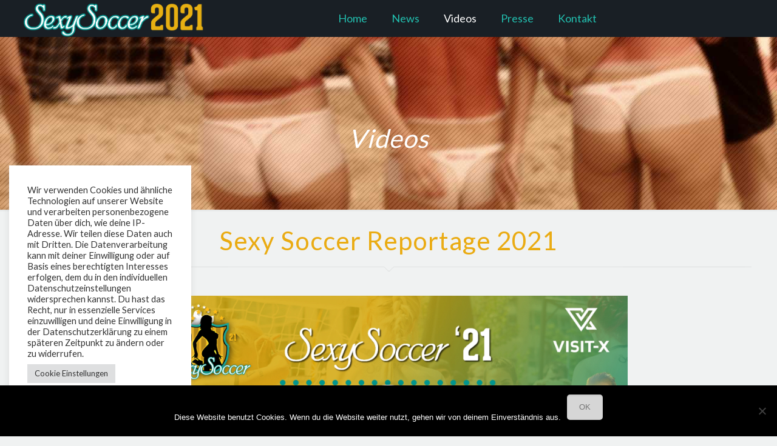

--- FILE ---
content_type: text/html; charset=utf-8
request_url: https://www.google.com/recaptcha/api2/anchor?ar=1&k=6LcHB6EUAAAAAI8afTP4LjSwSaIHr-MQZltcV2_s&co=aHR0cHM6Ly93d3cuc2V4eXNvY2Nlci5kZTo0NDM.&hl=en&v=N67nZn4AqZkNcbeMu4prBgzg&size=invisible&anchor-ms=20000&execute-ms=30000&cb=465hxrw24cmd
body_size: 49931
content:
<!DOCTYPE HTML><html dir="ltr" lang="en"><head><meta http-equiv="Content-Type" content="text/html; charset=UTF-8">
<meta http-equiv="X-UA-Compatible" content="IE=edge">
<title>reCAPTCHA</title>
<style type="text/css">
/* cyrillic-ext */
@font-face {
  font-family: 'Roboto';
  font-style: normal;
  font-weight: 400;
  font-stretch: 100%;
  src: url(//fonts.gstatic.com/s/roboto/v48/KFO7CnqEu92Fr1ME7kSn66aGLdTylUAMa3GUBHMdazTgWw.woff2) format('woff2');
  unicode-range: U+0460-052F, U+1C80-1C8A, U+20B4, U+2DE0-2DFF, U+A640-A69F, U+FE2E-FE2F;
}
/* cyrillic */
@font-face {
  font-family: 'Roboto';
  font-style: normal;
  font-weight: 400;
  font-stretch: 100%;
  src: url(//fonts.gstatic.com/s/roboto/v48/KFO7CnqEu92Fr1ME7kSn66aGLdTylUAMa3iUBHMdazTgWw.woff2) format('woff2');
  unicode-range: U+0301, U+0400-045F, U+0490-0491, U+04B0-04B1, U+2116;
}
/* greek-ext */
@font-face {
  font-family: 'Roboto';
  font-style: normal;
  font-weight: 400;
  font-stretch: 100%;
  src: url(//fonts.gstatic.com/s/roboto/v48/KFO7CnqEu92Fr1ME7kSn66aGLdTylUAMa3CUBHMdazTgWw.woff2) format('woff2');
  unicode-range: U+1F00-1FFF;
}
/* greek */
@font-face {
  font-family: 'Roboto';
  font-style: normal;
  font-weight: 400;
  font-stretch: 100%;
  src: url(//fonts.gstatic.com/s/roboto/v48/KFO7CnqEu92Fr1ME7kSn66aGLdTylUAMa3-UBHMdazTgWw.woff2) format('woff2');
  unicode-range: U+0370-0377, U+037A-037F, U+0384-038A, U+038C, U+038E-03A1, U+03A3-03FF;
}
/* math */
@font-face {
  font-family: 'Roboto';
  font-style: normal;
  font-weight: 400;
  font-stretch: 100%;
  src: url(//fonts.gstatic.com/s/roboto/v48/KFO7CnqEu92Fr1ME7kSn66aGLdTylUAMawCUBHMdazTgWw.woff2) format('woff2');
  unicode-range: U+0302-0303, U+0305, U+0307-0308, U+0310, U+0312, U+0315, U+031A, U+0326-0327, U+032C, U+032F-0330, U+0332-0333, U+0338, U+033A, U+0346, U+034D, U+0391-03A1, U+03A3-03A9, U+03B1-03C9, U+03D1, U+03D5-03D6, U+03F0-03F1, U+03F4-03F5, U+2016-2017, U+2034-2038, U+203C, U+2040, U+2043, U+2047, U+2050, U+2057, U+205F, U+2070-2071, U+2074-208E, U+2090-209C, U+20D0-20DC, U+20E1, U+20E5-20EF, U+2100-2112, U+2114-2115, U+2117-2121, U+2123-214F, U+2190, U+2192, U+2194-21AE, U+21B0-21E5, U+21F1-21F2, U+21F4-2211, U+2213-2214, U+2216-22FF, U+2308-230B, U+2310, U+2319, U+231C-2321, U+2336-237A, U+237C, U+2395, U+239B-23B7, U+23D0, U+23DC-23E1, U+2474-2475, U+25AF, U+25B3, U+25B7, U+25BD, U+25C1, U+25CA, U+25CC, U+25FB, U+266D-266F, U+27C0-27FF, U+2900-2AFF, U+2B0E-2B11, U+2B30-2B4C, U+2BFE, U+3030, U+FF5B, U+FF5D, U+1D400-1D7FF, U+1EE00-1EEFF;
}
/* symbols */
@font-face {
  font-family: 'Roboto';
  font-style: normal;
  font-weight: 400;
  font-stretch: 100%;
  src: url(//fonts.gstatic.com/s/roboto/v48/KFO7CnqEu92Fr1ME7kSn66aGLdTylUAMaxKUBHMdazTgWw.woff2) format('woff2');
  unicode-range: U+0001-000C, U+000E-001F, U+007F-009F, U+20DD-20E0, U+20E2-20E4, U+2150-218F, U+2190, U+2192, U+2194-2199, U+21AF, U+21E6-21F0, U+21F3, U+2218-2219, U+2299, U+22C4-22C6, U+2300-243F, U+2440-244A, U+2460-24FF, U+25A0-27BF, U+2800-28FF, U+2921-2922, U+2981, U+29BF, U+29EB, U+2B00-2BFF, U+4DC0-4DFF, U+FFF9-FFFB, U+10140-1018E, U+10190-1019C, U+101A0, U+101D0-101FD, U+102E0-102FB, U+10E60-10E7E, U+1D2C0-1D2D3, U+1D2E0-1D37F, U+1F000-1F0FF, U+1F100-1F1AD, U+1F1E6-1F1FF, U+1F30D-1F30F, U+1F315, U+1F31C, U+1F31E, U+1F320-1F32C, U+1F336, U+1F378, U+1F37D, U+1F382, U+1F393-1F39F, U+1F3A7-1F3A8, U+1F3AC-1F3AF, U+1F3C2, U+1F3C4-1F3C6, U+1F3CA-1F3CE, U+1F3D4-1F3E0, U+1F3ED, U+1F3F1-1F3F3, U+1F3F5-1F3F7, U+1F408, U+1F415, U+1F41F, U+1F426, U+1F43F, U+1F441-1F442, U+1F444, U+1F446-1F449, U+1F44C-1F44E, U+1F453, U+1F46A, U+1F47D, U+1F4A3, U+1F4B0, U+1F4B3, U+1F4B9, U+1F4BB, U+1F4BF, U+1F4C8-1F4CB, U+1F4D6, U+1F4DA, U+1F4DF, U+1F4E3-1F4E6, U+1F4EA-1F4ED, U+1F4F7, U+1F4F9-1F4FB, U+1F4FD-1F4FE, U+1F503, U+1F507-1F50B, U+1F50D, U+1F512-1F513, U+1F53E-1F54A, U+1F54F-1F5FA, U+1F610, U+1F650-1F67F, U+1F687, U+1F68D, U+1F691, U+1F694, U+1F698, U+1F6AD, U+1F6B2, U+1F6B9-1F6BA, U+1F6BC, U+1F6C6-1F6CF, U+1F6D3-1F6D7, U+1F6E0-1F6EA, U+1F6F0-1F6F3, U+1F6F7-1F6FC, U+1F700-1F7FF, U+1F800-1F80B, U+1F810-1F847, U+1F850-1F859, U+1F860-1F887, U+1F890-1F8AD, U+1F8B0-1F8BB, U+1F8C0-1F8C1, U+1F900-1F90B, U+1F93B, U+1F946, U+1F984, U+1F996, U+1F9E9, U+1FA00-1FA6F, U+1FA70-1FA7C, U+1FA80-1FA89, U+1FA8F-1FAC6, U+1FACE-1FADC, U+1FADF-1FAE9, U+1FAF0-1FAF8, U+1FB00-1FBFF;
}
/* vietnamese */
@font-face {
  font-family: 'Roboto';
  font-style: normal;
  font-weight: 400;
  font-stretch: 100%;
  src: url(//fonts.gstatic.com/s/roboto/v48/KFO7CnqEu92Fr1ME7kSn66aGLdTylUAMa3OUBHMdazTgWw.woff2) format('woff2');
  unicode-range: U+0102-0103, U+0110-0111, U+0128-0129, U+0168-0169, U+01A0-01A1, U+01AF-01B0, U+0300-0301, U+0303-0304, U+0308-0309, U+0323, U+0329, U+1EA0-1EF9, U+20AB;
}
/* latin-ext */
@font-face {
  font-family: 'Roboto';
  font-style: normal;
  font-weight: 400;
  font-stretch: 100%;
  src: url(//fonts.gstatic.com/s/roboto/v48/KFO7CnqEu92Fr1ME7kSn66aGLdTylUAMa3KUBHMdazTgWw.woff2) format('woff2');
  unicode-range: U+0100-02BA, U+02BD-02C5, U+02C7-02CC, U+02CE-02D7, U+02DD-02FF, U+0304, U+0308, U+0329, U+1D00-1DBF, U+1E00-1E9F, U+1EF2-1EFF, U+2020, U+20A0-20AB, U+20AD-20C0, U+2113, U+2C60-2C7F, U+A720-A7FF;
}
/* latin */
@font-face {
  font-family: 'Roboto';
  font-style: normal;
  font-weight: 400;
  font-stretch: 100%;
  src: url(//fonts.gstatic.com/s/roboto/v48/KFO7CnqEu92Fr1ME7kSn66aGLdTylUAMa3yUBHMdazQ.woff2) format('woff2');
  unicode-range: U+0000-00FF, U+0131, U+0152-0153, U+02BB-02BC, U+02C6, U+02DA, U+02DC, U+0304, U+0308, U+0329, U+2000-206F, U+20AC, U+2122, U+2191, U+2193, U+2212, U+2215, U+FEFF, U+FFFD;
}
/* cyrillic-ext */
@font-face {
  font-family: 'Roboto';
  font-style: normal;
  font-weight: 500;
  font-stretch: 100%;
  src: url(//fonts.gstatic.com/s/roboto/v48/KFO7CnqEu92Fr1ME7kSn66aGLdTylUAMa3GUBHMdazTgWw.woff2) format('woff2');
  unicode-range: U+0460-052F, U+1C80-1C8A, U+20B4, U+2DE0-2DFF, U+A640-A69F, U+FE2E-FE2F;
}
/* cyrillic */
@font-face {
  font-family: 'Roboto';
  font-style: normal;
  font-weight: 500;
  font-stretch: 100%;
  src: url(//fonts.gstatic.com/s/roboto/v48/KFO7CnqEu92Fr1ME7kSn66aGLdTylUAMa3iUBHMdazTgWw.woff2) format('woff2');
  unicode-range: U+0301, U+0400-045F, U+0490-0491, U+04B0-04B1, U+2116;
}
/* greek-ext */
@font-face {
  font-family: 'Roboto';
  font-style: normal;
  font-weight: 500;
  font-stretch: 100%;
  src: url(//fonts.gstatic.com/s/roboto/v48/KFO7CnqEu92Fr1ME7kSn66aGLdTylUAMa3CUBHMdazTgWw.woff2) format('woff2');
  unicode-range: U+1F00-1FFF;
}
/* greek */
@font-face {
  font-family: 'Roboto';
  font-style: normal;
  font-weight: 500;
  font-stretch: 100%;
  src: url(//fonts.gstatic.com/s/roboto/v48/KFO7CnqEu92Fr1ME7kSn66aGLdTylUAMa3-UBHMdazTgWw.woff2) format('woff2');
  unicode-range: U+0370-0377, U+037A-037F, U+0384-038A, U+038C, U+038E-03A1, U+03A3-03FF;
}
/* math */
@font-face {
  font-family: 'Roboto';
  font-style: normal;
  font-weight: 500;
  font-stretch: 100%;
  src: url(//fonts.gstatic.com/s/roboto/v48/KFO7CnqEu92Fr1ME7kSn66aGLdTylUAMawCUBHMdazTgWw.woff2) format('woff2');
  unicode-range: U+0302-0303, U+0305, U+0307-0308, U+0310, U+0312, U+0315, U+031A, U+0326-0327, U+032C, U+032F-0330, U+0332-0333, U+0338, U+033A, U+0346, U+034D, U+0391-03A1, U+03A3-03A9, U+03B1-03C9, U+03D1, U+03D5-03D6, U+03F0-03F1, U+03F4-03F5, U+2016-2017, U+2034-2038, U+203C, U+2040, U+2043, U+2047, U+2050, U+2057, U+205F, U+2070-2071, U+2074-208E, U+2090-209C, U+20D0-20DC, U+20E1, U+20E5-20EF, U+2100-2112, U+2114-2115, U+2117-2121, U+2123-214F, U+2190, U+2192, U+2194-21AE, U+21B0-21E5, U+21F1-21F2, U+21F4-2211, U+2213-2214, U+2216-22FF, U+2308-230B, U+2310, U+2319, U+231C-2321, U+2336-237A, U+237C, U+2395, U+239B-23B7, U+23D0, U+23DC-23E1, U+2474-2475, U+25AF, U+25B3, U+25B7, U+25BD, U+25C1, U+25CA, U+25CC, U+25FB, U+266D-266F, U+27C0-27FF, U+2900-2AFF, U+2B0E-2B11, U+2B30-2B4C, U+2BFE, U+3030, U+FF5B, U+FF5D, U+1D400-1D7FF, U+1EE00-1EEFF;
}
/* symbols */
@font-face {
  font-family: 'Roboto';
  font-style: normal;
  font-weight: 500;
  font-stretch: 100%;
  src: url(//fonts.gstatic.com/s/roboto/v48/KFO7CnqEu92Fr1ME7kSn66aGLdTylUAMaxKUBHMdazTgWw.woff2) format('woff2');
  unicode-range: U+0001-000C, U+000E-001F, U+007F-009F, U+20DD-20E0, U+20E2-20E4, U+2150-218F, U+2190, U+2192, U+2194-2199, U+21AF, U+21E6-21F0, U+21F3, U+2218-2219, U+2299, U+22C4-22C6, U+2300-243F, U+2440-244A, U+2460-24FF, U+25A0-27BF, U+2800-28FF, U+2921-2922, U+2981, U+29BF, U+29EB, U+2B00-2BFF, U+4DC0-4DFF, U+FFF9-FFFB, U+10140-1018E, U+10190-1019C, U+101A0, U+101D0-101FD, U+102E0-102FB, U+10E60-10E7E, U+1D2C0-1D2D3, U+1D2E0-1D37F, U+1F000-1F0FF, U+1F100-1F1AD, U+1F1E6-1F1FF, U+1F30D-1F30F, U+1F315, U+1F31C, U+1F31E, U+1F320-1F32C, U+1F336, U+1F378, U+1F37D, U+1F382, U+1F393-1F39F, U+1F3A7-1F3A8, U+1F3AC-1F3AF, U+1F3C2, U+1F3C4-1F3C6, U+1F3CA-1F3CE, U+1F3D4-1F3E0, U+1F3ED, U+1F3F1-1F3F3, U+1F3F5-1F3F7, U+1F408, U+1F415, U+1F41F, U+1F426, U+1F43F, U+1F441-1F442, U+1F444, U+1F446-1F449, U+1F44C-1F44E, U+1F453, U+1F46A, U+1F47D, U+1F4A3, U+1F4B0, U+1F4B3, U+1F4B9, U+1F4BB, U+1F4BF, U+1F4C8-1F4CB, U+1F4D6, U+1F4DA, U+1F4DF, U+1F4E3-1F4E6, U+1F4EA-1F4ED, U+1F4F7, U+1F4F9-1F4FB, U+1F4FD-1F4FE, U+1F503, U+1F507-1F50B, U+1F50D, U+1F512-1F513, U+1F53E-1F54A, U+1F54F-1F5FA, U+1F610, U+1F650-1F67F, U+1F687, U+1F68D, U+1F691, U+1F694, U+1F698, U+1F6AD, U+1F6B2, U+1F6B9-1F6BA, U+1F6BC, U+1F6C6-1F6CF, U+1F6D3-1F6D7, U+1F6E0-1F6EA, U+1F6F0-1F6F3, U+1F6F7-1F6FC, U+1F700-1F7FF, U+1F800-1F80B, U+1F810-1F847, U+1F850-1F859, U+1F860-1F887, U+1F890-1F8AD, U+1F8B0-1F8BB, U+1F8C0-1F8C1, U+1F900-1F90B, U+1F93B, U+1F946, U+1F984, U+1F996, U+1F9E9, U+1FA00-1FA6F, U+1FA70-1FA7C, U+1FA80-1FA89, U+1FA8F-1FAC6, U+1FACE-1FADC, U+1FADF-1FAE9, U+1FAF0-1FAF8, U+1FB00-1FBFF;
}
/* vietnamese */
@font-face {
  font-family: 'Roboto';
  font-style: normal;
  font-weight: 500;
  font-stretch: 100%;
  src: url(//fonts.gstatic.com/s/roboto/v48/KFO7CnqEu92Fr1ME7kSn66aGLdTylUAMa3OUBHMdazTgWw.woff2) format('woff2');
  unicode-range: U+0102-0103, U+0110-0111, U+0128-0129, U+0168-0169, U+01A0-01A1, U+01AF-01B0, U+0300-0301, U+0303-0304, U+0308-0309, U+0323, U+0329, U+1EA0-1EF9, U+20AB;
}
/* latin-ext */
@font-face {
  font-family: 'Roboto';
  font-style: normal;
  font-weight: 500;
  font-stretch: 100%;
  src: url(//fonts.gstatic.com/s/roboto/v48/KFO7CnqEu92Fr1ME7kSn66aGLdTylUAMa3KUBHMdazTgWw.woff2) format('woff2');
  unicode-range: U+0100-02BA, U+02BD-02C5, U+02C7-02CC, U+02CE-02D7, U+02DD-02FF, U+0304, U+0308, U+0329, U+1D00-1DBF, U+1E00-1E9F, U+1EF2-1EFF, U+2020, U+20A0-20AB, U+20AD-20C0, U+2113, U+2C60-2C7F, U+A720-A7FF;
}
/* latin */
@font-face {
  font-family: 'Roboto';
  font-style: normal;
  font-weight: 500;
  font-stretch: 100%;
  src: url(//fonts.gstatic.com/s/roboto/v48/KFO7CnqEu92Fr1ME7kSn66aGLdTylUAMa3yUBHMdazQ.woff2) format('woff2');
  unicode-range: U+0000-00FF, U+0131, U+0152-0153, U+02BB-02BC, U+02C6, U+02DA, U+02DC, U+0304, U+0308, U+0329, U+2000-206F, U+20AC, U+2122, U+2191, U+2193, U+2212, U+2215, U+FEFF, U+FFFD;
}
/* cyrillic-ext */
@font-face {
  font-family: 'Roboto';
  font-style: normal;
  font-weight: 900;
  font-stretch: 100%;
  src: url(//fonts.gstatic.com/s/roboto/v48/KFO7CnqEu92Fr1ME7kSn66aGLdTylUAMa3GUBHMdazTgWw.woff2) format('woff2');
  unicode-range: U+0460-052F, U+1C80-1C8A, U+20B4, U+2DE0-2DFF, U+A640-A69F, U+FE2E-FE2F;
}
/* cyrillic */
@font-face {
  font-family: 'Roboto';
  font-style: normal;
  font-weight: 900;
  font-stretch: 100%;
  src: url(//fonts.gstatic.com/s/roboto/v48/KFO7CnqEu92Fr1ME7kSn66aGLdTylUAMa3iUBHMdazTgWw.woff2) format('woff2');
  unicode-range: U+0301, U+0400-045F, U+0490-0491, U+04B0-04B1, U+2116;
}
/* greek-ext */
@font-face {
  font-family: 'Roboto';
  font-style: normal;
  font-weight: 900;
  font-stretch: 100%;
  src: url(//fonts.gstatic.com/s/roboto/v48/KFO7CnqEu92Fr1ME7kSn66aGLdTylUAMa3CUBHMdazTgWw.woff2) format('woff2');
  unicode-range: U+1F00-1FFF;
}
/* greek */
@font-face {
  font-family: 'Roboto';
  font-style: normal;
  font-weight: 900;
  font-stretch: 100%;
  src: url(//fonts.gstatic.com/s/roboto/v48/KFO7CnqEu92Fr1ME7kSn66aGLdTylUAMa3-UBHMdazTgWw.woff2) format('woff2');
  unicode-range: U+0370-0377, U+037A-037F, U+0384-038A, U+038C, U+038E-03A1, U+03A3-03FF;
}
/* math */
@font-face {
  font-family: 'Roboto';
  font-style: normal;
  font-weight: 900;
  font-stretch: 100%;
  src: url(//fonts.gstatic.com/s/roboto/v48/KFO7CnqEu92Fr1ME7kSn66aGLdTylUAMawCUBHMdazTgWw.woff2) format('woff2');
  unicode-range: U+0302-0303, U+0305, U+0307-0308, U+0310, U+0312, U+0315, U+031A, U+0326-0327, U+032C, U+032F-0330, U+0332-0333, U+0338, U+033A, U+0346, U+034D, U+0391-03A1, U+03A3-03A9, U+03B1-03C9, U+03D1, U+03D5-03D6, U+03F0-03F1, U+03F4-03F5, U+2016-2017, U+2034-2038, U+203C, U+2040, U+2043, U+2047, U+2050, U+2057, U+205F, U+2070-2071, U+2074-208E, U+2090-209C, U+20D0-20DC, U+20E1, U+20E5-20EF, U+2100-2112, U+2114-2115, U+2117-2121, U+2123-214F, U+2190, U+2192, U+2194-21AE, U+21B0-21E5, U+21F1-21F2, U+21F4-2211, U+2213-2214, U+2216-22FF, U+2308-230B, U+2310, U+2319, U+231C-2321, U+2336-237A, U+237C, U+2395, U+239B-23B7, U+23D0, U+23DC-23E1, U+2474-2475, U+25AF, U+25B3, U+25B7, U+25BD, U+25C1, U+25CA, U+25CC, U+25FB, U+266D-266F, U+27C0-27FF, U+2900-2AFF, U+2B0E-2B11, U+2B30-2B4C, U+2BFE, U+3030, U+FF5B, U+FF5D, U+1D400-1D7FF, U+1EE00-1EEFF;
}
/* symbols */
@font-face {
  font-family: 'Roboto';
  font-style: normal;
  font-weight: 900;
  font-stretch: 100%;
  src: url(//fonts.gstatic.com/s/roboto/v48/KFO7CnqEu92Fr1ME7kSn66aGLdTylUAMaxKUBHMdazTgWw.woff2) format('woff2');
  unicode-range: U+0001-000C, U+000E-001F, U+007F-009F, U+20DD-20E0, U+20E2-20E4, U+2150-218F, U+2190, U+2192, U+2194-2199, U+21AF, U+21E6-21F0, U+21F3, U+2218-2219, U+2299, U+22C4-22C6, U+2300-243F, U+2440-244A, U+2460-24FF, U+25A0-27BF, U+2800-28FF, U+2921-2922, U+2981, U+29BF, U+29EB, U+2B00-2BFF, U+4DC0-4DFF, U+FFF9-FFFB, U+10140-1018E, U+10190-1019C, U+101A0, U+101D0-101FD, U+102E0-102FB, U+10E60-10E7E, U+1D2C0-1D2D3, U+1D2E0-1D37F, U+1F000-1F0FF, U+1F100-1F1AD, U+1F1E6-1F1FF, U+1F30D-1F30F, U+1F315, U+1F31C, U+1F31E, U+1F320-1F32C, U+1F336, U+1F378, U+1F37D, U+1F382, U+1F393-1F39F, U+1F3A7-1F3A8, U+1F3AC-1F3AF, U+1F3C2, U+1F3C4-1F3C6, U+1F3CA-1F3CE, U+1F3D4-1F3E0, U+1F3ED, U+1F3F1-1F3F3, U+1F3F5-1F3F7, U+1F408, U+1F415, U+1F41F, U+1F426, U+1F43F, U+1F441-1F442, U+1F444, U+1F446-1F449, U+1F44C-1F44E, U+1F453, U+1F46A, U+1F47D, U+1F4A3, U+1F4B0, U+1F4B3, U+1F4B9, U+1F4BB, U+1F4BF, U+1F4C8-1F4CB, U+1F4D6, U+1F4DA, U+1F4DF, U+1F4E3-1F4E6, U+1F4EA-1F4ED, U+1F4F7, U+1F4F9-1F4FB, U+1F4FD-1F4FE, U+1F503, U+1F507-1F50B, U+1F50D, U+1F512-1F513, U+1F53E-1F54A, U+1F54F-1F5FA, U+1F610, U+1F650-1F67F, U+1F687, U+1F68D, U+1F691, U+1F694, U+1F698, U+1F6AD, U+1F6B2, U+1F6B9-1F6BA, U+1F6BC, U+1F6C6-1F6CF, U+1F6D3-1F6D7, U+1F6E0-1F6EA, U+1F6F0-1F6F3, U+1F6F7-1F6FC, U+1F700-1F7FF, U+1F800-1F80B, U+1F810-1F847, U+1F850-1F859, U+1F860-1F887, U+1F890-1F8AD, U+1F8B0-1F8BB, U+1F8C0-1F8C1, U+1F900-1F90B, U+1F93B, U+1F946, U+1F984, U+1F996, U+1F9E9, U+1FA00-1FA6F, U+1FA70-1FA7C, U+1FA80-1FA89, U+1FA8F-1FAC6, U+1FACE-1FADC, U+1FADF-1FAE9, U+1FAF0-1FAF8, U+1FB00-1FBFF;
}
/* vietnamese */
@font-face {
  font-family: 'Roboto';
  font-style: normal;
  font-weight: 900;
  font-stretch: 100%;
  src: url(//fonts.gstatic.com/s/roboto/v48/KFO7CnqEu92Fr1ME7kSn66aGLdTylUAMa3OUBHMdazTgWw.woff2) format('woff2');
  unicode-range: U+0102-0103, U+0110-0111, U+0128-0129, U+0168-0169, U+01A0-01A1, U+01AF-01B0, U+0300-0301, U+0303-0304, U+0308-0309, U+0323, U+0329, U+1EA0-1EF9, U+20AB;
}
/* latin-ext */
@font-face {
  font-family: 'Roboto';
  font-style: normal;
  font-weight: 900;
  font-stretch: 100%;
  src: url(//fonts.gstatic.com/s/roboto/v48/KFO7CnqEu92Fr1ME7kSn66aGLdTylUAMa3KUBHMdazTgWw.woff2) format('woff2');
  unicode-range: U+0100-02BA, U+02BD-02C5, U+02C7-02CC, U+02CE-02D7, U+02DD-02FF, U+0304, U+0308, U+0329, U+1D00-1DBF, U+1E00-1E9F, U+1EF2-1EFF, U+2020, U+20A0-20AB, U+20AD-20C0, U+2113, U+2C60-2C7F, U+A720-A7FF;
}
/* latin */
@font-face {
  font-family: 'Roboto';
  font-style: normal;
  font-weight: 900;
  font-stretch: 100%;
  src: url(//fonts.gstatic.com/s/roboto/v48/KFO7CnqEu92Fr1ME7kSn66aGLdTylUAMa3yUBHMdazQ.woff2) format('woff2');
  unicode-range: U+0000-00FF, U+0131, U+0152-0153, U+02BB-02BC, U+02C6, U+02DA, U+02DC, U+0304, U+0308, U+0329, U+2000-206F, U+20AC, U+2122, U+2191, U+2193, U+2212, U+2215, U+FEFF, U+FFFD;
}

</style>
<link rel="stylesheet" type="text/css" href="https://www.gstatic.com/recaptcha/releases/N67nZn4AqZkNcbeMu4prBgzg/styles__ltr.css">
<script nonce="B5g1ux99oYSI14yyEZdSbg" type="text/javascript">window['__recaptcha_api'] = 'https://www.google.com/recaptcha/api2/';</script>
<script type="text/javascript" src="https://www.gstatic.com/recaptcha/releases/N67nZn4AqZkNcbeMu4prBgzg/recaptcha__en.js" nonce="B5g1ux99oYSI14yyEZdSbg">
      
    </script></head>
<body><div id="rc-anchor-alert" class="rc-anchor-alert"></div>
<input type="hidden" id="recaptcha-token" value="[base64]">
<script type="text/javascript" nonce="B5g1ux99oYSI14yyEZdSbg">
      recaptcha.anchor.Main.init("[\x22ainput\x22,[\x22bgdata\x22,\x22\x22,\[base64]/[base64]/[base64]/bmV3IHJbeF0oY1swXSk6RT09Mj9uZXcgclt4XShjWzBdLGNbMV0pOkU9PTM/bmV3IHJbeF0oY1swXSxjWzFdLGNbMl0pOkU9PTQ/[base64]/[base64]/[base64]/[base64]/[base64]/[base64]/[base64]/[base64]\x22,\[base64]\\u003d\x22,\x22woTDl0N7cMOdwowtw4ZKD8OPR8KHwqjDl8KCTGHCtxzCtUDDlcOeF8K0wpEhOjrCohDCssOLwpbClcK1w7jCvlXCvsOSwo3DgsO3wrbCu8OGJcKXcHAfKDPCmsOnw5vDvSd0RBxXMsOcLScRwq/DlzHDsMOCwojDisOdw6LDrj/DmR8Aw7fCtQbDh2MJw7TCnMKPacKJw5LDssOow58ewrpyw4/[base64]/CkcKnwrrCl8KUK8Oew6XDs8Ohw7/CvFDCh1IMwp/CnsOuwqsjw68Kw7TCq8Kyw4o6TcKoDsOcWcKww6vDjWMKSUAfw6fCrR8wwpLClcOiw5hsDMOrw4tdw6/CtMKowpZowqApODNnNsKHw6R7wrtrZlfDjcKJHiMgw7spC1bCm8OIw6hVccK7wpnDimUcwqlyw6fCt2fDrm9Yw5LDmRM5KlhhM0hwUcK0woQSwowWTcOqwqIQwpFYcjnCjMK4w5R/w7ZkA8O9w6nDgDICwpPDpnPDuSNPNGElw74AfcKjHMK2w5M5w68mC8Kvw6zColDCqi3Cp8OSw6rCo8OpVhTDkyLCpCJswqM9w6xdOiwlwrDDq8KgDG94QMOnw7R/PG04wpR3DynCu3ptRMOTwoE/wqVVB8OYaMK9cx0tw5jClwZJBSwRQsOyw5cdb8Kfw57CuEEpwp3CnMOvw51+w4p/wp/Cs8KqwoXCnsOLBnLDtcKswqFawrNqwrhhwqEHS8KJZcOKw5wJw4EgKB3CjlrCssK/RsO1Vw8IwpQ8fsKPbivCujw2RsO5KcKOVcKRb8OWw7jDqsOLw5TCnsK6LMOpY8OUw4PCjUoiwrjDkDfDt8K7bnHCnFoIJsOgVMOkwrPCuSUrZsKwJcORwqBRRMOybAAjZjLClwgvwpjDvcKuw5JiwpoRMnB/CDLCiFDDtsKEw484VkxnwqjDqxzDlUBOVTEbfcOAwrlUAylkGMOOw6XDuMOHW8KBw5VkEHs9EcO9w58BBsKxw4zDtMOMCMOVBDBwwpXDmGvDhsOfIjjCosO4fHEhw6/[base64]/DqcKyw4jChMOzw6zCmwsTXMKkCcKww7d7f8KVwp/Dk8OhFsOvUMKtwr3DnWF8wqlkw4nDr8K3HsOZIE/[base64]/[base64]/DvUPDsRDDnkfDhMKsw6gfTsKVeXDDtF9qBzHCo8Ktw5AIwpgubcOqwq15wp3CmsOKw6Jyw6rDpMKBw7/DqjzDkwwcwqvDqzfDty8fVwptSi1YwpdPHsOywrctw7FywqjDrgvDsi9LA3dzw5HCgsKJJgQiwp3DjcKtw4TCvsO5Ki7DscK7cUjCvBrDkVvDqMOCw7rCrGlWwo0/XjEHHMKFD23DjXwEb3bDpMK0wqXDkcKwXzvDiMO+w4Z6C8KHw5bDu8O8wqPCg8KocsOgwr0Lw7IPwpXCnMKvw7rDjMKGwqjDm8KswqrChEtMJDDCqcO+bMKDKm1pwqRBwpPCscK/w73DozPCtMKMwoXDtCVCB1wnEH7Ch0vDuMOgw4tKwpo/JsK3wrPCtcO1w6kAw5d9w64Uwoh6wopbJ8OVLsKeIMO8ecK3w58YMsOGfMOEwovDtwDCqsOONUjCp8OGw4lHwq5EZ2V5fw/Dtkljwo3Cg8OMU2ADwqLCthbDmDs9fMKvXWlIThA2DsKHWWR1OMO2DsOTdlPDqcOrRUfDlsKvwqRbU1vCncKJwpLDp2PDgk/DkGxYw5HCssKKB8OgYcKOVG/DisKMRcOnwq3CuBTCjwxowpfCmMKpw6/CpkbDvAHDtcO+G8KwCmR+G8KpwpPDgcKiwpMfw5bDgcOXXMO/w5xFwq4hawDDpcKlw7I/eRBBwrd0DDLCuQrCpQHCtzdaw5YCeMKXwo/DhAtWwqtiH27Djw/[base64]/CoW4ew7ZkcGVdSU/CgnMNAcKNd8KNwrdsZsOpw53Ck8OEw4AHBxfCusKww6zDi8Krd8KuHAJCaG9kwoQGw7trw4d3wqvCvD3Dv8KQw64ww6FSO8O/[base64]/CkcKTw5LCrMKsw5ILHCPCh3VJwptFHsKOYcKRwojCjU4lVT3Cs07Dh2oww4kZwr7Cqy1yWl1zDcKNw5pMw4ZCwpY1w5vCoBzCuw7Dm8K2wqXDs08DbMK/w4zDtA8ZMcK5w5jDkcOKw5DDtGHDpmh8BsK4A8OtZsOWw7zClcK5UiItw6XDkcOpfG1wLMKPeHbCukw0w5lvG3o1RsONNh7DlVPCp8K1DsOhTFXCuXIjNMKCXsOQwo/CqXpnIsOXwrbCi8O5w5vDmCoEwqBmE8OFwo0DK0/DhjlcMkdDwoQswokIZsOREWdZdsOqcEvDl2U4Z8Oaw41ww7jCsMOgd8KLw7fCgsKBwrEhRDrCvsKcwozCq2LCuG0Vwo0Uw7Ayw7nDikfCgcK+QMKuw5YAScK/UcKbw7RDJcOWwrB2wq/ClsO6wrPCqSXCsARNccO/[base64]/[base64]/wp/[base64]/wpPDoRnDscKTwoJ1SjnDpQtzwq1vIMOkw4MOwqpBFWrDrsO9JsKpwqdlTx4zw6zCiMOlNQDDhcO6w5XCh3DDrcKmIFExwq8Ywpg8McOCwpZiYmfCryBvw6k5TcOQa1TCnmDCsTPChQVCGsK/a8K+YcOHDMOiR8Onw7c2IXBWOwXCgMOvQBrDp8Kfw5XDnCXChcO4w4t/XR/Dgj/CoV1Ywr8jdsKkX8OwwrNOCFADYsOnwqZyBMKSezvDq3/Doz0ECDIgSMKRwotSf8K7wpRjwpVRwqbCrnVBw51icjzCksOKYMO/XyXDsz4WDXLDmTDCtsOYQcO/CRQyWE3DpcOtwqfDvwHCumUqwp7Cp3zCocOMw7LCqMKFCsONw67DkMKIdDE1OcKIw7zDt3Vyw7bDgVDDrcK6MUHDqFMSWGEpw43CrlbCjsKZwpDDv0hKwqIBw75cwrI/WnvDqwfDqcKow7fDu8K3ZcKSTHtEXTbDncKjQRbDuV08wobCoFNpw5U2RARnRQ5jwr/CoMKSfwU6w4vCi31ew4kgwpDCiMKBSizDi8OvwrjCjGvDmxhhw4zCiMKjNMOewo7Cj8KPwo1XwoxUccO0FMKAJsOQwprCn8Krw7nDiEjCozvCqMO2SsK8w7vCq8KFS8Olwqw5W2bCkRTDmEFIwqjDvD9GwonDpsOrAMOSdcOjcifDq0jCvMOgCMO3w5R/w5jCh8KTwonDjTsYA8OAIGXCmlLCvwLCnUzDhnc+wrUzQcKrw7TDqcKMwr9uSELCo3VkMkfDl8OKLMKFZB8dw5Isf8OGc8KJwrbDjMOtFCfDuMK4w43DlwR9wpnCg8OuEcOlWMO4Q2LCosObMMO4WyVewrk6wrXDiMKmeMO/ZcOLwoHDvHjCjlkiw6bDhR/Dti07wqXCpgkGw5lXXlAew7gGwrlcAEbDgknCucK7w4zCh2TCssKBBMOqDhJWE8KMDMONwrnDtnrDm8O/IsK0EQrCk8K3wq3DssKwAD3CosOiRsOJwrNdworDvMODwoHCkcOrTCvCom/[base64]/[base64]/[base64]/[base64]/EsKOaMOjdcKAw4vDq8O9woXCjmIfw5IABwB9cxZBHMK2RsKvF8K7YMKJRjwIwpQkwr/[base64]/w4Zxw43CtFTDncK1wqXCo8KrbRwzw5DDhwbDusKOwqbDrzvCoVAzamhXwq7DtBHDsll6B8OaRsOcw7AeH8ONw67CkMK9LcOEN01hNwYgd8KHa8KfwpJ6LGDCscOfwosXIjwqw4F1USDDik/DjnMdw6XCnMKCVgnCuyYJe8ODIsO3w7PDuAk1w6t/w57Cqz1KEcOYwqHCssOKwp3DisOmwq1hEMKawqk6wpvDgSNSeRx6DMKQwrjCt8O7woXCm8KSF2E+IFxJD8OAwox1w7QJwoPDosO7woXCsmVbwoFgwpjDsMKZw4DCnsK9eQs3wqVJSTQUw6zCqCI0w4BPwr/DlcOuwrhvOi0GZ8Ojw6pZwp8YU29OecOew7sqblIYQyrChUTDoS0pw7HChk7DgsOVB3UxasKRwqTDnzrCpAQiDyfDjsOiwrBIwrxTZMKnw5vDjsOZwp3DpsOFwqvDucKgIsO8wpLCmjvDvcKKwrMPTsO0Gg5twozChcKuw57CrgXCnWUUw53Cp2I9w4cZw6/Ct8OnaATCtMKUwoFMwp3DnkM/cSzDkFXDj8Klw5LCtcKbTsOsw4lTGsOEw47CssO8WTDDm13CqUxlwpvDhT/CocKRGDpNNhzDksOyW8OhZyDCqnPCvcOvwoZWwpbChxHCpXB/[base64]/CqGDDusKUWcKQw5wmw5HCg8KkZsK+SMKhwoVEVGDCuRJfD8KYcMO1NcKJwrhTKkDCu8OIEMKzw7/[base64]/[base64]/DnC/DmTHDtMK7w6DCm25QCMKgH19AfQHCjMKGwrIIw43CjMK2IUzDtTQdOMKJw5VQw6IRw7JkwpXDjMK1blPCu8KhwrTCtVXCocKnRsK3w6xgw77DvkPCkMKTN8KHVAhPAMKCw5TDgF54HMKzacOlw7pJW8OOATAdG8OoPMO1w7/DmTVgKUACw53DmMKmY37CjcKRw6HDmjHCvGTDoyHCmh82wqzCm8Kaw5fDrQIIJEtNw5ZYQMKSwoAgwpjDlRPDiCLDjVAeVAbDvMKBw5LDu8OJfjTDlGDCtz/[base64]/OcKPwovDumVlw6U1w7PDiQwwwqDDvcKAWyLDg8OOI8OnJzUNZXvCqih4wpbDo8O6WMO1wofCjMOOKkYcwplhwocUVsOVMcKvOQoaNsOEW3gtw4YCD8Olwp/ColETc8KvZ8OKI8KBw7MBwp0dwojDh8O4woLCiCtLakPCtcK7w68mw6MIPgHDkDvDgcO/DRrDh8KVwpPDpMKaw5TDqgwvAHQRw6VAwrLDmsKNwqwMUsOmwqzDgA1fwp7Cj0fDkAvDksKpw7l+wq0rRVdqwqRHQMKQwoACcH7CsjnCpG50w6luwohCNm/[base64]/[base64]/DtsKpOQ7DvMK4wq4jJEHCgUROw5AGwqPCg1ocZ8ObQh9Ew5oCNsKFwo9CwqFjX8OCX8OOw7VlIwvDoFHClcKqKcOCPMOTMMK9w7PCtsKzwpIUw4DDtgQvw57DkUXDqEIQw7cZAsOIJR/DkMK9w4LDh8OsTcK7esKoDXscw6BJwrQpMsKSw4jDkzXCvy0GOsONOcKHwpHDq8KMwq7CqcK/woTCjsKtKcOBAi92IsOhCUHDscOkw48UXwwaLGXDpMK3wprDvw1nwqtmw4JQPQHDi8Otwo/CncKrwrsca8OCwoTCn27DtcK9RG0zwpnCu2obP8Kuw6A5w49hC8KjaFpMQ01Pw6BPwr3CuAg3w5jCusKPLkbCm8O8w5/DvMKBwojChcKkwppcw4N8w7fColB8wrTDvX42w5DDssKcwoFNw4nDlh4Jw7DCtznCn8KAwpIywpUjf8O2XjVGwo/DrSvCjE3DrEHCpljCisK7DmQFwrEUw7XDmgLCiMOUwogEwrh1ecK9wrbDksKDw7bCgBI3wqPDhMOuHCg3wqjCnANcRWRxw7zCkWwZMnPCjTrCtmjCgMKmwovDmmnDo1/DjMKcdUdRw6LDoMKSwovDmsOyJ8KewqsuUQrDmzMawobDoV0McMKKa8KZcRnCk8OTDcORd8KPwq9sw5fCh1/CgMKRecKyfsOpwoggM8O6w4QAwoTChcOiSHY6X8K/w4tFfMKIckrDi8OWwpp2OsO+w6nCgjbCqCYgwpEzwqp1W8KKb8KGHSTDnRpAJ8KiwpvDv8OBw6jDosKmw7zDgjfChjbCnMKkwp/ChcKPw63CsQTDhsOfM8Kwd2TDu8OfwoHDl8KWw5rCr8OWw64JQMK0wpUlVQQGwq01w6YtFsK9w4/[base64]/CqxjDgD3DvMKdEcORwqZswp7DrcO/w7PDsGNiTMKgP8Ktw5LCvsOxYzFSOEfCrSAKwrXDlG1SwrrCgUbCuXAVw6FsKVrDj8KpwoM+w7nCs3pjRcKbG8KCEMKlQSZ/C8OvWsKfw49zfijDiEDCt8KeS29pBAIMwqodOsKSw55Zw5zDi094w6/DiAPCpsOVw63DhzzDlCvDoTJTwr7CsBkCRcOkI3PCrhLDt8KEw74ZCSgCw4cdeMOUNsOCWmwPBUTCu3HCo8OZNcOcIsO/Yl/CscKlfcOfZGLCvyvCmcOJL8OewrLCs2UwVEYowoDDp8O5w4PDksOpwoXCrMKobnhWw6DCvSPDhcOnw6lybnzDvcKURS9iw6vDt8Klw598wqDCsT03w4pWwqlzcEfDoS45w5/DpMOZMsKiw7ViNDtuPhPCq8KdFgrCncO8Blp/[base64]/[base64]/Dh3VNw5fDsMOxJkTCkkTCpMKWDUdcwozCkcO1w7oLwrXCr8OWwrhewq/CicKFDVNESSBTLsKdw5nDgkkLw5IkM1XDrsOxS8K5MsOqWBtLwpjDjhF0wqHCkDnDtcOOwq4sfsO/w79KR8KgMsOMw5kawp3DlMKpcD/CsMKtw4vCh8OSwprCt8KnTx0ewqMqUjHCrcK9wrXCocKww47CmMOVw5TDhxPDhRtQwpjCp8KyQVV7bTrDrTJpw5zCtMOVwoLDqF/CncKtw5JBw5PCjcKhw7xQfsOYwqTCij7DjhrDo3ZDej3Ch2w3cQcqwpFjd8OyeA4HYiHDhcOew41dw4hewpLDiQDDl0DDisKVwqXClcKVwoQxAMOef8OfElZePMK5w4vCtRQMFX/Dk8KYd13CtMKRwokEw5nCtDvCjHTDuHLCqFHCs8OwYsKQasORNsOOCsOoFV17w6U4wpI0Y8OCPMO2KCY9w4XCo8KTwojDhDlSw5E9wpbCs8KNwrQLZ8Kpw4/ChB/Ct2DDvMKpw6VwUMKBw7tVw5jDrcOHwrbCmgLDoToXEMKDwrh/[base64]/[base64]/[base64]/wq0zw6dAwpPCh8KxDMK6NMK9BxbDpsKsQ8KFfTV2w5bDuMKXw7jCvcOFw7PDiMO2w55uwq7DtsOSVsOoacO4wo0dw7cVwrMfF2fDlsOGdcOiw7onw61wwrEYLA1gw7pKwqlUUcOSCHEdwrDCscOfw5nDoMK3Tw/Dom/[base64]/[base64]/[base64]/DhRMFHnLDg0M7w4hmw4rChl7DiUXCq8KVwoHCoSUywovCv8Kvw4s0RMOuwoB3MUzDh2whT8KjwqoKw6DCtcOawqXDuMOxISnDncKYwqzCqAzDg8KiNsKDw6XDhcKrwrXCkjoaFsK/aFdUw65ZwrBqwq4Dw7REw5bDqEENA8Ocwodaw6N2KEIMwpfDhDXDrcKiwrPCvGPDnMOyw7rDk8KMdGt1FGFmEHMjHsOZw7vDmsKSw6hmJwdTCcKFw4UUYljCvWcfMlfDvBpSKggtwonDucKnED1sw5s2w5pmwovDqWfDscKnN1rDnMO2w5RKwqQ5wocJw4/CkhJFHMKBScOewqUew7cqBcOXZTovL1XDjjfCrsOwwrPDomF1w6bCrVrCmcKEVUPClcODd8Klw4s7E0PDuXgWSFrDs8KRfsOIwoAhwpkMLDBKw7TCkMKfPMKvwq92wqnCpMKQfMOhCyINwooEX8KTwqLCqSDCqcOuQcOASXbDlyFxIMKVwqtdw7bDt8O6cmR/K3tmwql4wqkOJ8K9w5w4wo3DoWliwq3CiHllwonCvS9baMOiw7nDnsKAw6DDvTtUPkTCm8OgWjNLXsKBJgLCt1nCpsOsWFHCgQwBBXTDuR7ClMO7wrTDjcOlc0rCgBhKwqvDgXRFwonCssKVw7ZvwqXDvygKYBrDscKlw7ZLCsOnwoLDoFLDgcOyZxjCiWk/wqTCoMKVwpY6wrA2GsKzLklzfsKNwo0PScObYMKnwr/Ch8OLw5bDowxyN8OSacKyVkTChEBlwq8xwqQ9WsO/wpzCiinCqEJQFsKrD8Kcw78lEzdCJwEPDsKRwoHCqA/[base64]/CoSvDpsKlwppWNyEKAMOocXJ8woQ+w6BHCcKiw68TCX7Dp8OxwozDh8KEUsOzwr9jZg7Cp1fClcKAWsOSw6XCgMKTwofDvMK9wqzCk302wqQoUzzCkkR3JzLDsgnDrcK/w6LDqDACw7JqwoAZwohNFMKub8KBQDvDtsKKwrB5Ug0BRsOTFmc4UsKQwoNaUcObD8OgXcOkXALDhlxSMMKww6lDwrDCjsK1wqXDgsKWTyJ3wp5GOsOKw6XDtMKOcMKXAcKUw5w4w6xjwrjDkAfCisK3FVs4eE/DqWPCmmUgayJcWGDCkBPDoEnDm8OUWBdbQMKswoHDnnvChjfDo8KWwq7CncOEw4xHw4t+W3XDp23Coj/DolfDlgfCgMOEJ8K/UsKNw4fDqmBoFn/Co8O3wo9Mw7kfXT/[base64]/[base64]/[base64]/DpDBGw6FjX2rDgcK4RMKQwoIEUsKdUcKbF1bCqMKTa8KJw7zCp8K4BVxGwpVMwqrCtUttwq3DszB4wr3CpcK0KVFgej0sC8OXT2TCkAJeARgvJmfDiHTChMOBJ0Mfw5BkKMOHHcKSfMOZw5EzwrPCuwJ5HCfDpyVlD2YVw5IEMAnCisOMcz/CiFYUwqsfHXMtw43Dg8KRw6LCvMKcwo5Yw47CgVxFwpjDu8O2w6DCmMOTGhdVKcKzQQ/[base64]/wpHDtTV9dcKbw64cHiUZwqzDrMK5MMOvFUwocXPCl8Ktw5Y+wp3DiTfCgwXCvQHDmj9VwojDksKowqsoGcKxwr3Dg8KXwro6VcKRw5bCucKAF8KRfsOnw7caOClmw4rDg2TDlMKxAMKbw6BQwrdRMMKlLcKbwpFgw6A2ahzDvjh+w5PDjjgHw7UaHj/CmcK1w6XCuF3CpBhUfcOGfX3Cv8OMwrXCqMO4wqXCgUYCIcKewpIpbC3CtcOJwoQtaBAzw6zDisKARMKSw68HN0LCv8OhwoJkw7sQEsOGwpnCvMOYwoHDtsK4QlPCpSVVGH3CmGl8eWlAQ8KbwrYHPMK0FMKnDcKVwpg2d8KFw704GMKsLMKyd1h/w5bCicKRNMKkSzEHHcKwZsOsw5zChDgbURNtw5ZGwqTCvsKgw68JJsOABsO7wr0rw7jCssOawoZjNcO9I8OHBSLDv8Kyw4xDwq1ka00gZsKZwqdnw683woFQf8KBwqp1wpYBD8KqEsOXw6NDwo3Ds3TDkMKww7nDtMKxMDoZX8OLRQ/DqsK6woBnwpTCsMONM8Omw53CrMOGw7oXXMKkwpUHSwfDiS4uV8KVw7LDjsOWw782W3/DgiXDusOCXQzDhDF0YcK6I3zCn8OnX8OAB8O+wpRGe8Odw6LCpcKUwrnDlDNNDC/[base64]/w5ABDX18wrDDohITw43Dn8O1XCN/[base64]/CsgMGQMKRw7TDnk9JI8O0VhMOOsOmCAUgw4DCr8KPCmvDq8KCw5LDgTQ5wp7DqsO2w68Wwq/DpsOdPcOzNRN+wrrCmQrDqnplwoHCvxB4wpTDk8KWVQsAOsOEHQ4ZKFPCucKDd8Kfw67DsMOneg42w549XcKsdMOuVcOqB8K+BsOQwqTDncO2N1TCgz0hw4TCs8KAbsK6w4N2wp3CvMO5JR4yT8OJw53ClMOeSjoNUcO3w5JEwr/DrHLCh8OkwqNEaMKJf8OmFsKmwrXDo8ONXGtzw4kyw7Jewq3CjlHCrMKlO8OLw57DuCsowq5lwqdNwp1Hwp7Dvw3Dg1/Doil3wr7DvsKXwrnDlnjCksOXw4PCu3nCsxTCkjfDrMO6AGrDrizCucOdwpnCpMOnOMKVQMO8PsO3LMKvw6/Cn8KKw5bCp0R6cyMPVkZ0WMK9WsO9w4TDpcOawoRhwpHCrndsI8ONFxJvf8O2ZkhTw5sCwqwkK8KdesO3AsKGesOZO8Kiw7ohQ1zDtcOFw7AnX8KLwoxWw5LCj13CscOWw43Dj8Oxw5PDh8ONw7cXwpVQVsO/woZRVBXDqcKFCMKIwqIGwpTCgXfCqMKpw6bDliXCqcKIYjEew7nDmjcvVDhJeR0XaBB9wo/DmEdyWsOTWcKOViYdZcOHw7rDixdZKk3CjRtmflYtB1/[base64]/Du3Yewp/Dp8Oow49GWBjDmcOxScKrw7XCrVXDqAdjwrovwqwIw4tKDSDCp2AhwpnCqcOVTsKfKW/Cm8OzwoA2w7fDuXBLwq1gHQnCoC/[base64]/[base64]/DtcKawqHChMO9wofDngR0XyFMwoDDuhZua28cI34Pd8O+wpfCpkQgwrTDhzFJwpp8SsKOFcO+wqXCocObQwTDr8KdNl8ZwpHDjMOJUTsQw4FhUcO7wpLDs8OMwro1w48mw4LCmcKXR8K0AWZcEcOkwqcuwoTCt8KOdMOlwoHCsm7DrsK9b8Kyb8K/wqxBw6HDsGtxw5zDjcOdw4zDg1/Cs8K4Y8K1HXdBPjA2ZhxmwpVpc8KXE8OFw4/[base64]/LsOdwpLDk1xTwozDgwh/w6gaw6QdIsKUw5Uew61Qw7LCug1fwqbChcObUlTCuTssYBIkw7NxNsKGeyACw4dkw4jDgsO/bcK+W8OxezzCh8KvexzCvsKwLFpmGMK+w7rDoDjCiUUjO8KTRljCiMKsWhAOJsO7wpbDssKcHxF+wojDsQHDgsOfwrXCsMOmw44RwqrCohQKw7BJwohCw6gRVwDCgsK1wqcQwr9ZP2NTw7ZeEcOCw6XDjwNUO8KJecOMNcKkw4vDlsO5Q8KSIMKww4TCjz7DtnnClR/CtMK2wo3Co8K6Gn3DkVpqa8OYwoPCuEdjey8rbUBKQcKjw5JgEx4aWkVjw502wowMwq0oS8Ksw7guAcOIwosWwrjDjsOlOFoPJRTCgyRJw6HCrcKJKVcHwqV0DMKcw4rCuH7DhTUzw7suLsO5PsKqKzPCpw/DosOnwp7DqcOLexMKRnV2w6Axw40Gw5PDhcO1KVTCocKsw71VMTM/[base64]/w67DlkTCl3V+wpTDvMO3IMOKIsO1wqTDmcOqQEVLFkLCicOnRCzDtcKhSsOZDsKtEDjCplkmwofDhhzDgFHDsD1BwoXDicK7woPDnVNVRMOFw4MhMCA3woVUw6oLAMOvw554wqYgFVt7wrhWfMOOw7DDpsO/wrcEIsOuwq7CkcOWwpIsTGbCj8O0FsK5ThnCnClZwo3CqA/CrVMBwpTCj8K4VcKWOn3ClMOwwrYSM8KXw7zDijcXwogbJsO5bcOrw6HDuMODN8KHwrMABMOdPMOYEmtQwrHDowzDjwfDjynCiV/CryInXHAEUGtKwqHDhcOQwowgTcKyRsOWw53DuXHDosK5wr0nQsKdWGcgw598w6JbF8OcLnBiw6lzBMKqbMO6XB/CnWVlCcOoLGPDlCREIcOUacOrwpJ/SsO+SMKjS8OHw5oRazITZhXCik/CqBvCqmVMN3zCusKnw6jCoMKFNjvCvWPCoMKFw6rCtzLDt8OTwoxaXQvDhQsuHgHDtcKsLD9Cw6fCoMK9TmV/TMKJZHzDncKEbFzDtcKrw5RFNkFzSsOOIcK5CBYtEwTDgnLCvjwRw5nDrMKDwrUCdyHCnkp+P8KLw4jCk2PCr3TCqsOfdMOowpYkHsK1EzZPw5pNK8OpCxNdwp3Dv2QwXXp2w4rDuwgCwr0gw788I1lIdsKNw71/w6VXVcKLw7oGMMKPIMKNK0DDiMOyYxFiw7vCh8OuWBldbwzDn8Kww6xLF28jw7Y8woDDuMKNTcOmw40Rw4PDqVnDqcKnwo/Dh8KhesOAD8Ofw7rCmcK7ZsOrN8KxwrbDhWPDhH/[base64]/DtFsNLyTCisObw6HDvD0EQ08NIMKvwpAzwqgGw5/[base64]/[base64]/CrCbDul/DgMO4wqtxVFXCj8OpMSoiw7ccwowUwq7CgMKVSFlQwrjCnMOvw7YUECHDucOvw6zDhmRDw7vCksKpAQcyS8OHGMO+wpvDrTDDjMOJwozCp8ObA8ODS8KkU8OJw4fCtRTDr2xawpPCiURKfW1xwr0FN2wgwrLCn0vDssO/BsOfbMOaVsONwrbDjMKNZMO2wpbCv8OxfcOJw57CgcKeLxjDrjDDv1fDkw5eWDAYwpTDjxzCucOVw47CkcOvwolDEcKewpdHEDECwpZ5w4F1wrXDml01wr7ClhQWQcO4wozDs8K9RHrCscOWPcOvE8KlOTcnNm3Ct8KubsKjwoAZw4vCvgYSwoo/w47CkcK8EnluTAgCwpvDkRrCoH/[base64]/Du1DDtjpbWEA1w6B8WMKlw4deXR7DlcOVZcKib8OmPMKVZydHYQvDiknDpsOmX8KdZMO4w4nCoBbCtcKnbSQwLBjChsKvUxMKJEhDOsK0w6XClxTDthnDiQl2wqsDwr/DnCHCmypPUcOpw7LDvGfDmsKcFR3CrCd0wqbDi8KAwrg4w6drBsOxwqTCjcOTLDAOYCvCoX5LwpI5w4dQMcODwpDDmsO4w65bw4pqYnsAUVrDksKFIzjCnMOlecKHDj/Cq8KywpXCrMOYKsORw4MlThVIworDp8OfWWrCoMO/w5zCrMOOwpoZasKDO3crGhgoMcO9dMKxS8OTWibChzrDisOHw59/aSfDrcOFw7XDtRpyT8KHwpNSw6tHw5EzwqTCnVERWjfDtmfDqMOaY8Oywp5QwqzDnsOvwp7Du8OCAHFAWXTCjX4awo/[base64]/LcKbaxDCmXU/w79fwp3DlMK7w7TCsm/ClcK7EcKmwqHCv8KmfzfDnMKAwoLCmznClWA7w7bDshsbw7sTPCnCkcKJwovDmn/Cj2vCh8KTwoNHw7oxw6kfwr4xwpzDhjk3AMOSdcOow6PCpSNJw49XwqgPasOPwqXClhXCucKTBcO9ZsORwpzDk0jDjhtBwpHCusOpw7wGwqlAw5zCgMO3Vi3DrEpRH2XDsBvCphHCuR0RIFjClMKANjRWwqnCm1/DisOSA8KWTUMoX8ONe8OJwojCpnrCo8KmOsOJw6zCucKrw5tqHnjCl8O0w5p/w5rCmsO8M8KDLsKcwpvDtMKvwpttY8KzZ8KDdsOswpoww6dsfGJzYy3CqcKVVErDpMOcwo9Bw7/DlMKvT3LDgwp4wpfCgl03LktcCcK9JsOGZnUawr7Dm35nwqnChiJXe8KxKTTCk8Osw4wdw5pmwrEJwrDCgcKHw7rCuEXCuFE+w6pmVcKYEXrDgMK+bMO8LlXDmiU7wq7CoXLCnMKgwrnCoHocRDLCvMKCw7hBSsKawqFLwo/DmSzDvDscw58mw7ojwp7DigNUw5MjDsKkbAd5dCTDu8OkfzPCr8OxwqZOwqZyw7TCsMO5w7g7aMOsw4wAdRXDo8Kxw7YfwqgPVsO2wqhxLMKRwp/CrUXDrjTCqMOnwqdHYH0yw4AlbMKUQSIbwo8XTcKlwoDCvj9tFcKZbcKMVMKdTMO6YSbDvmDDq8KcJ8O/FBo1w7tDKH7DgcKyw6pqVMK9McKmw7fDiALCpyLCrgVFV8KZOcKLwqHCsVXCsR9GRQ7DnwQdw4l3w5VEw4DCokzDpcOECRzDmcOWw6tkIcKywo7DlG/CucKMwp0Bw5N4d8KhOMKYGcKDYMOzMMO7cW7CnhDChMOdw4vDoD/CpxMJw4YvE2XDrcOrw5LDl8OmYGXDqwDDjsKKwrbDnn1DXMKywrV1w5/[base64]/[base64]/DtytUEnfCgsOUw4/CjsOiwplmXsOMN3rDrFHDpkZzwr52UMKvWBNGwq8OwqzDtMO+wo1iSEF4w7MTRVjDscKQQz0fX1N/[base64]/CvcKgZkbCnsKkw6IVw4jCulzCnxoRwpERW8K1w6cSwps4c3bClMKrwq4wwp7DuHrCnUp6RUfCrMO+dCYgw5p5wopkSWfDhjXDpsOKw4Uiw5LCnEliw6V1wptLBiTCmsKmwq5bwpwowo0Jw7QQw7A9wrMaVVwzwr/Dvl7DvMKtwpDCvVEgLcOzw7bDjsKpMgoVEy/CqMKwZDPCosOmYsOpwqfCrB9nW8KowpY6JsOIw7FRQ8KvK8KHe0tTwq/DksOWwofCmg48wqRaw6PCiDrDrcKzRFttw4cLw6NKGBzDu8OuV3fCiDQ7wr9cw7VEEcO3Tgolw4rCrcK6N8Klw4hFw7lmcTwzVxzDlnYzLMO5YwTDuMOIU8KcT2UWLcOAUsOlw4nDnm/[base64]/Dp8OVFBQIw6LCocOXwotTw7XCocK9wrrClsKceVvDq0rCr2bDolzCrsKnbW7Din0ldcOyw786KMOtVcO7w688w43Dpl3DjEcUw6vCnsODw5gHRMKWMxtDLcO2CQHCph7DqsO0UA04IMKrYjE/woluWDLDvAoNbWjCncOTw7EhW2bDvmfCjxfCuXViw5oIw4HCgcKIw5rCr8Knw4XCp2vChsKgHG3ChsOzIcOkwrgrCsKBXsOzw4s0w7MENgXDqDzDkwAdNsKcJ1fChwrDhy0FewNVw6Icw61RwpwKw53CvGXDi8Kzw4UDY8KVBkzCkwlXwqLDisO/WWRbT8O3GMOZWmnDtMKPNB1uw5UjHcK+bsK0Fn9NEcO5w6rDolkowrUFw6DComnCphjCgxFVY2DCq8KRwo/DtsKfNUPCmsO/EgdoTSF4wpHCrsO1bcKjCW/CqMK1QlN0bCQEw6EmccKSwq7CkMOdwp44fsO/IV03wpnChy5bX8KdwpfCrUsMXjZow5XDh8OFKMO3w5bCpjdmF8K6TEnCqXjCsUUiw4cxEsKyesOGw7zDuhPDhk4/[base64]/Ci8OfwprDs8ONw4oRK1dtwp/CjMK5w7dmDcK1wrHDp8KAIcKHw4jCn8K/[base64]/CoRTClRlgw6TCnmvDilzCtG9Dw7g2wqrDkjoIBmDCjTHCocKfwqxnw7FADcKywpTDmX/DncOIwo9BwonDtMOrw7bCri/Di8Kyw7M0c8O3SgvCncOSwoNXY3xVw6Q8SMO9wq7Dv33Cr8OwwoHCjTHCusOSLA7Dp1LDpznDrhUxHMKLdMOsUMKkCMOEw71ME8Oragtbw5lKOcKAwofDrzk/Qnl3bQRgw4bDssOpw5w7dsOsDQIXdkF1dMKqBXtnMntpCxddwqQWXMO7w4cSwqLCqcO9wq5gaQZ0O8KSw6wjwrvDv8OgHsKhc8O/w6jDl8KEA3Jfwp/CtcOReMK4ZcK9wqLCg8OHw4RqQSs/fsKtbRZ0HAANw6LDtMKXJks4TFVYOsKewpFAwrdtw5gxwpY6w67CtB0nBcOQwroIW8O/w4rDqwwsw5zDlnjCq8KKUGbCt8OMaRgaw6JSwotnw4ZuSsKsc8OTNV/Cs8OBLcKLQw4jXMONwooTw4R9H8OCenYdwoPCiGACVsKwCnfDn0zDrcKLw5jDjiVlU8OGF8KZH1TDn8OACnvCtMOVTDfCh8KXAzrDrcKkAF/[base64]/DqD4Fw4VqEF/[base64]/DhXQSPsO2FMOedz8cw5nDlsOnwr/CuT9GB8Kjw7zCqsKywrwHw7hywrxBwpnDhsKTasOMYMKyw484w5pvIcK1CDUew7TDqy1Aw63ClC4Qwr3DrkHChVgSw7bCjcOSwoNVZTbDusOSwpEGN8OGe8O8w4AWG8ObMU8AKH3DocKwa8OeOMOVLgxZDsK/HsKdBmhOL2nDgMKzw4IkYsO8TnEwOW9Tw4jCrMOpcG3CgHTDvnDCgXjCj8KnwolpNcKMwpzDiC/ClcOpEBHDrWdHD1FvFcO4esKwB2bDuQkFw70CUXfDlsOuw7HDkMOpPSBZw4HDoXQRbznCmMOnwpXCqcOlwp3Dn8KXw5LCgsO9wpdYME3CmcKnaF4+CcK/w4Yuw57ChMOPw5bDuBXDqMKuw6zDoMOdw4xROcKIdnvCjMKvaMKiHsOow5jDv0lSwpNYwrsmeMK4C1XDrcKww6DCol/[base64]/CuCgPFjd8FMKreDjCi8K8QSTCjcKVw6/DvMKPw53Co8OAacOVw7jDusOGQsK0R8K+wqgPDF/Du2NPSMO8w6HDl8KrfMOFW8Klw4sVJnjCjiDDtyJEBS1/cyRpYUYKwqoBw5gLwrjCucOoew\\u003d\\u003d\x22],null,[\x22conf\x22,null,\x226LcHB6EUAAAAAI8afTP4LjSwSaIHr-MQZltcV2_s\x22,0,null,null,null,1,[21,125,63,73,95,87,41,43,42,83,102,105,109,121],[7059694,875],0,null,null,null,null,0,null,0,null,700,1,null,0,\[base64]/76lBhmnigkZhAoZnOKMAhmv8xEZ\x22,0,0,null,null,1,null,0,0,null,null,null,0],\x22https://www.sexysoccer.de:443\x22,null,[3,1,1],null,null,null,1,3600,[\x22https://www.google.com/intl/en/policies/privacy/\x22,\x22https://www.google.com/intl/en/policies/terms/\x22],\x22N6FqfDADPHSuz818bvQymC2GcTF9agmA92AMI74bJ+o\\u003d\x22,1,0,null,1,1769903689913,0,0,[201,68],null,[247,61],\x22RC-ioL1VxQ4owYN6w\x22,null,null,null,null,null,\x220dAFcWeA5qN0P2pvFdVR93gJXS2R_UlMcVUOeU87d0Rn5FvOUSKRRYt_UL05aVrD6n7qoBoki2x1ci3FD2dg80HDgNQXl3Ivf6zQ\x22,1769986490034]");
    </script></body></html>

--- FILE ---
content_type: application/javascript
request_url: https://www.sexysoccer.de/wp-content/plugins/vxsignup/js/base.js?ver=6.8.3
body_size: 858
content:
var vxModalBox, options, paytourflow, signupImage;

function initialize(w, ws, wt, adtv, flow, successUrl, image, pfm) {
    if (typeof pfm === 'undefined') {
        pfm = 1502;
    }

    paytourflow = flow;
    signupImage = image;

    if (typeof successUrl === 'undefined') {
        if (paytourflow === 'venus') {
            successUrl = "https://www.venus-berlin.com/visit-x/";
        } else {
            successUrl = "https://www.visit-x.net";
        }
    }

    var baseUrl = "https://www.visit-x.net/VXPAY-V3/?w=" + w + "&ws=" + ws + "&wt=" + wt + "&adtv=" + adtv;
    options = {
        pfm: pfm,
        w: w,
        agbUrl: 'https://www.visit-x.net/de/agb/',
        privacyUrl: 'https://www.visit-x.net/de/datenschutz/'
    };

    if (image !== '') {
        options.conversion = {
            signup: {
                background: image
            }
        }
    }

    var urls = {baseUrl: baseUrl, successUrl: successUrl};
    var config = {lazy: true, showHeader: 0};
    vxModalBox = new ModalboxPayment(urls, window, options, config);
    vxModalBox.init();
}

function showModalVX(hostId) {
    if (typeof hostId !== "undefined" && isNaN(hostId) === false) {
        options.host = hostId;
        vxModalBox.sendOptions(options);
    }
    switch (paytourflow) {
        case 'trialabo':
            vxModalBox.openTrialAboPaytour();
            break;
        case 'paytour':
            vxModalBox.openPaytour();
            break;
        case 'tvabo':
            vxModalBox.openVXTVAbo({ customizedSignup: 'tvabo'});
            break;
        case 'venus':
            var venusOptions = {
                option: 'VENUS2019',
                amounts: [999],
                onlyCustomAmounts: true,
                texts: {
                    BonusTextCustom: 'und Venus LIVE Ticket sichern!',
                    TicketButtonOK: 'Weiter machen',
                    TicketHeadline: 'Venus LIVE Ticket kaufen',
                    PaymentHeadline: 'Venus LIVE Ticket kaufen',
                    PaymentAmountsTitle: 'Venus LIVE Ticket',
                    PaymentCartItem: 'Venus LIVE Ticket',
                }
            };

            if (signupImage !== '') {
                venusOptions.conversion = {
                    signup: {
                        background: signupImage
                    }
                }
            }

            vxModalBox.openPaytour(venusOptions);
            break;
        case 'signup':
        default:
            vxModalBox.openSignup();
            break;
    }
}
